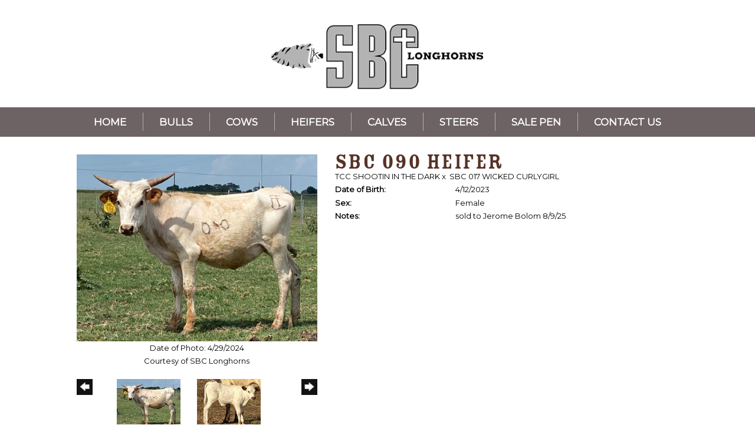

--- FILE ---
content_type: text/html; charset=utf-8
request_url: http://www.sbclonghorns.com/Default.aspx?AnimalID=136220&Name=SBC090HEIFER
body_size: 49403
content:

<!DOCTYPE html>
<html>
<head id="Head1"><meta name="robots" content="noindex" /><title>
	SBC 090 HEIFER
</title><meta name="Keywords" /><meta name="Description" /><meta name="copyright" content="2026&amp;nbsp;SBC Longhorns" /><meta name="msvalidate.01" content="10AEC6DFD0F450EFBED6288FCA9D0301" />
        <meta name="viewport" content="width=device-width, initial-scale=1.0" />
    <style id="StylePlaceholder" type="text/css">
        </style><link href="/css/bootstrap.min.css" rel="stylesheet" /><link href="/font-awesome-4.7.0/css/font-awesome.min.css" rel="stylesheet" /><link rel="stylesheet" type="text/css" href="/javascript/magnific-popup/magnific-popup.css?v=1172017" />
    <script src="/javascript/HH_JScript.js" type="text/javascript"></script>
    <script src="/javascript/jquery-1.12.4.min.js" type="text/javascript"></script>
    <script src="/javascript/bootstrap.min.js" type="text/javascript"></script>    
    <script type="text/javascript" src='https://www.google.com/recaptcha/api.js'></script>

<script language="javascript" src="/javascript/animaldetailcarousel.js" ></script><meta property="og:image" content="http://www.sbclonghorns.com/Photos/IMG9329.jpeg" /><link rel="image_src" href="http://www.sbclonghorns.com/Photos/IMG9329.jpeg" /><link rel="image_src" href="http://www.sbclonghorns.com/Photos/IMG6685.jpeg" /><link href="/Telerik.Web.UI.WebResource.axd?d=PMrIT5dOWaVYIcpFWUE4nM7uSL-evdKDcWDBRtdMmWKyhC_VmyOTM6RcCfxBLja5ORp1ecehI88FlTttEUegrlZIUmsWvMusFOwptMuEJWs-d42_Nk8v9Ha7DSp4chO10&amp;t=638840874637275692&amp;compress=1&amp;_TSM_CombinedScripts_=%3b%3bTelerik.Web.UI%2c+Version%3d2025.1.416.462%2c+Culture%3dneutral%2c+PublicKeyToken%3d121fae78165ba3d4%3aen-US%3aced1f735-5c2a-4218-bd68-1813924fe936%3a1e75e40c%3ad7e35272%3a505983de%3aa957bcf1" type="text/css" rel="stylesheet" /><link id="phResponsiveWebsiteCSS" rel="stylesheet" type="text/css" href="css/responsive.css?638929942655171721" /><link id="hostdefault" rel="stylesheet" type="text/css" href="/Sites/0/default.css?637479354207077143" /><link id="skindefault" rel="stylesheet" type="text/css" href="/Sites/668/Skins/skin.css?638617315404689081" /><link rel="icon" href="/Sites/668/image/Screen%20Shot%202019-11-21%20at%203.21.37%20PM.png" /><link rel="apple-touch-icon" href="/Sites/668/image/Screen%20Shot%202019-11-21%20at%203.21.37%20PM.png" /><link rel="icon" href="/Sites/668/image/Screen%20Shot%202019-11-21%20at%203.21.37%20PM.png" /></head>
<body id="Body">
    <noscript>
        Your browser does not have javascript/scripting enabled. To proceed, you must enable
        javascript/scripting.
    </noscript>
    <form name="form1" method="post" action="http://www.sbclonghorns.com/Default.aspx?AnimalID=136220&amp;Name=SBC090HEIFER" id="form1" enctype="multipart/form-data" style="height: 100%;">
<div>
<input type="hidden" name="ScriptManager1_TSM" id="ScriptManager1_TSM" value="" />
<input type="hidden" name="StyleSheetManager1_TSSM" id="StyleSheetManager1_TSSM" value="" />
<input type="hidden" name="__EVENTTARGET" id="__EVENTTARGET" value="" />
<input type="hidden" name="__EVENTARGUMENT" id="__EVENTARGUMENT" value="" />
<input type="hidden" name="__VIEWSTATE" id="__VIEWSTATE" value="9uNbC+S++OFxQ/pXEK89SPWbFL3S/KjQHjo9xdEBDVRXJdNZK33X84pUjbvRRv/VgKuL3eaiwt0OrXgmFt2SNjiMLg35qulIHOJHy0sHhgnEtOIwzFT0HUma1NZqN3pFBntqG8mMYj7lt2s9ATRN2i1mxYiEdk4r9bJZg0xuggLCpPbaDh24SgsjfPc7hvEeKAcMJtpfLob8085notOLqoeedcUwn90vbKqw6V5JrzVPVNgC4/OVtcNZz7YcN5qNPwEtZvTyqHDOOeW2WHIst4jzxrmlnONhvBFiPHxqoyeL93rK1XXGydwV0MItuSlZsItXU1Xegg6yyVr9ZtihP33DwwiHXPi4CgO+3+4fQWTY1xnKjE/xuW9/vNa/cylsjQXLlEDwcZZRmbNnFAGq/h3vO0TvB2TFoUR9VPoWiHDWnCarOlth4Ycu9TxHcugnthfofyuZfIO4sJijT2oK2y3Jauat5opvAswc9LGwZb1PVlX3h81vRiuNQFhES6Wv8xBaCraQOp/9+REsrSSuQXEjAV9FA8jzzZmMaD09QRKfBslNjyTmzMlS5h1DJ3qIxdyC5r+6ncSyFED1pf0vSPuZKWOzkaFRSRukM+8XlQXsUVvzjH8nxmO+PQC/Q4af/htMd/1UIh4bjaHO8rhL1oVHs+35SfrjojrBs+pfXsbOBE0aAkIsNup7vzdFlMmC0AO6lCaPI/XofTvjtYWdTCBbkB/O7fCrkeCPyj2OthqIGu/f9h7BeQ6ADt52MluhmPWPJx+oE0tlsS0uz5kPTMRgvUR5ZkNo2vXMfQUtNxGnNZekoNUbWiSqfMT8m8P+2VC1huGFaomp2W3dAbf/iLTEkAG9loD0cKDnr1wHam1baWCqhjuZfd4Xk1PxCaV6sLmui1kRjY/XEVU5vMmViTVAPFS/18tQLN1zwPOb5/dpSImOybR39EZgRNXrUwFiwrMWSlK/Of7zE8eOD0XlvjWPd6Jyo/hwocsetjnmB1DycUvYJfkc5UZeShp0QouxeALZBRFkoMEyInyIOcd40xfxhR906IbDGGBPcBYjm1BDqDaej5g0UwNZlrNgvfgI5rMQdbnq/3FrVqPjD0gPNtzVJmebuP7wLmFLjK8uTpS+jvI+ALq0KhVjSKZDCfm+vNntBBxtgaTFkLpiFhnj+qI7HuJilir01wYdlkKS8lyLFBNWPLG+oc3aD5vGn3At4+HzNpsBskahszGpUIbwjfhwM2TgZEeI5XBW0765ZqJNQyUmA12b+MLLZejwH7TCyedDUeJW45/Et+g1aC5bqqqeP7ex7VaSCXLKo2pFrDv8YO/aQ2ohT07vSboKmvXGPDFSAdZQ9lNgOYXQioYf2R2b16r3Lih2/gQthfX3I+DOeRt8D1RB3aPd97Oy+joZMwI5McQ5Xk7gFFO9tw0Ey6Y4xsAYFiOcqMsxr50FRNzN+822eRLZHbPHuAGNr9ijpa0FmiMIwpbWmVouA5ARvBQKUzzU1+g6TfiimAicjPH185tXA/c89I+oRtsRmmeCcxUvoZE8S4OTbiLqQ798X6T6nf7AW1hDI9ImBkH/Uj6QAxUYrVOVRUapSoS/stSgI3RmU05PGGGz8LQjpYaTc13pHYgDlHjN0ziT9cExWdanxAUstalLxmsNEJ6gwZyr4nz2NfyS2QEW+Fav+9XAEt0pTHVoLT1TQgqcK2OawHo8qOI6F7FpiSE/SyfTc2Cgqq3oSsKbLIZ7Z4OotBEFw6nit1NFD4eXupAheRVrA5f5LahbyyV1AAvd4bCiP2lbMvExTioEzfDU6Z44NSXwYWmjg+Gerj4Zsp4nZHUMsZxm11q4thR//MPU3IL8DgjCbTw8oTpOAE2OI7lwJosKYM7dzRIBeOaxUjBIpLf/PHyUlcis8FzyjCYSNfy3HP9SGeTs7qK4g+V/gPqFG4w0h/Q1My/OE5hEvfhvV8LWaNvkVMKZe21eL3Kvt3J4fy9+B6cKqo6uDvMeqif8OPCN9vGgaeTevq98SSjcE/lSpcvNbvTyNd2+svnQ9BavYIvpqFWgop6vyVKFjPwiIpKR4AkEa6XmyzZS2QDgqcfCutPiIQe//FH4HBX6KK51U46esQJN6Ue0OnRarZesBwpLWiWr55czpPzBNKRo6a5HQ6VwSx2dCrUXWo5/doj1qiUbwlaXlbvHcKiURkvDCz1nA45XLE7TcLj/NzHj1ci6h0CqWaLmQFXAXR5NtWRGQXx2WzB4vPkUyxzPUe8yToaiTybIPhSEnEDIsDkWTddu980fX9SwXvGfd4z4pT1S4A411Q+7a5tbCHHJJU8BtIBI5wwYSOtqSvOG45UQHDcIl/huGkB7LdbSxQKCTkUEjRvinxlrPVTtDXyX4HGKTh7pCqugDfp/+oa5th3pdtpG7jRUg6dGpAsnlhghlw2EKV4IgqI8Vtv8FHFP74qvikZ4X8WTZS7ev7qbPwoOAM5xDLe1tBQv6RCfiZjWOa0Y3XGCX/iKm0GoUnczFVQAHdMVLOyQIWbimz/1QBOY4XMxTcZkWanrUFSOBFGkewn0afCvobT612dlB5X05EB4IvtB29WuziDnoj+T4Z+J2tgyIPEEQRrH1xMYPPsEQXGybn+BbSSYWevdoCYxVXE25B2hJ5sCnUY9elmTtR810M9D06YqckrGVY2/rw4LW7XDbX/uLA1Ra0C4b5O6zNtvP0e7gMth0h1YKCPAHTKmEVGqQkgmHOAfPCdN35Kh567rhbE/hJrejOIkhT4ULcwtRf7aLXGf03rsyVL2Y0qM4AEOb6X/33i5OzYe+1YGn+eqqGIsOGlNBYg9zUyDgrccq+/6Of/7BZ4cODlyMSbWiR5vEuk1LD4DepCLEgydGQ5nc9ugyw87sdAefG+luRVWdtCF/KS4qNzEqrqDAT00zMyXQrQ1WIRrcRrqSGzhLybwK70XoYse/aB61CMZ3GkDwKnjPC+pgiutBIRC3J7s70+hwwS+3secz98tSQzgrkmEEp9e7gflf7FgATQEuSpvptLbtAbRBAsNNQQkbpd7/ptCdQxch281zReWcvKEcKqiHmBPi3upMOzcaw/Ot1tHH5T/SZIMqPCO+LQfMXjbiEqSVumOSG0vPPsBRAc3e31zfQhxMI4aDJNOpsGAhGWiu7A4axtY1ZTim/4WUDyxnFU1tjQ+j1+PpY5e+QjHqhJB6rF4s7ZO+I5M99lzWgbFlllJzaXyWB/KMv+qvIsxD8kYdCAw3dRgTTWsfoz/mGI+uKU+bctWGD+of7YdPfuWFPAiA+aEgdebJqlXojuuJUgbxKyuxUoyrCO5ncnIBa7TlSWU0zxx+RPblRJfNOIYkBMkPPp3bgg5RXWLWbAZxaXcsy+FwJHw/yvyE9hiDAYSNi42PlQKa33rtrTSbsPSYJLZqUPoqRr20DyHN5fiJ3whKzvWHKXvfulbcf50m3IDCrkrKrM6AKP8HrGpaqLUQBucvdGMrwJ0wfs/nhb45jr/YFbBeor1bNkJ6GwODOPkokjfNszTSAYbReWmyPiOb5mIef1ZYYpQYY6dvqC+zmd4Go2I6ZCglwPaxj+J1PN+hgokYstxORJ98g/ON5MpTLjYAhTW1NMpt+4XO9xvx06No0DRteWLkLUYfLaCigGrBrib/SaDpJUBiHq/mJg46HxsmEepmaeMLwVQUIWQ4p1fBMrR6ly1nLsJxjkSvKWd8vGKipPdFXwA4HC+6IQ7ykZptG15/51Jpn6O33gPCPw2lDr65JRCEPURvjQZOL8+9A/SNV5qHy5mpO6dga/5Kuz3zUW7ncqRREfxI4jEOh+uPre00INw+4uILBlnD6WT37/l+0ezxExRJfgKa63/5WFMNQZHgM+Q0mkZo+dxzfgq2+5EGvgSryZfCRsR3lwVg4VIdJiXMzX/kJvIa+kwHPzsfzNf95avXJJP4bxTMEssEC4ya+LtBH2cjfDjtNjkBZbwXhmPvgubDaL2RFLeGtXXp7nm6VtAhj1bCA3REtbtI7V/MI57lq2CAxQ/NEGf0ZaeeFLUE+zVdMyG6E4FBC9WcrOV9dyK4n5HG0hr+zqQnMb4pkwD6sSe1ZNJOP0gkBIz7uT3kVNbiAIaxXbx+xWlVDfNdTeAtJOiStw1eKBFlTUkRj+IUDL1aIDpUhtb7AerQhhvd0Eoz/n4sZ1a4zlebn9IXC54f/7DzTkCzmt7qAUz21qJo7e57LdNq07aoKVlu+ezws5YubXxE2GVnnk+ITJdz6MUx/lTCUs3Ue4S7U9XKXP2PmJ0Qzs6qHNq/EI9dcYsJtlROFqN/SLruzZ3qEDvCpapmaUPDzcLCIDvrRSCxHUpTjErhSPuKlJ2HAlMLpJshtBnvnkSvuTDY9oKV37ikmgCI2vvp/XlxNAkoQ1RqqdYSaq2XfSQhclUNNyl8dmWeNv1CJwMem+3Ui06d8JfVs7KDmNaHEccbBPzxts=" />
</div>

<script type="text/javascript">
//<![CDATA[
var theForm = document.forms['form1'];
if (!theForm) {
    theForm = document.form1;
}
function __doPostBack(eventTarget, eventArgument) {
    if (!theForm.onsubmit || (theForm.onsubmit() != false)) {
        theForm.__EVENTTARGET.value = eventTarget;
        theForm.__EVENTARGUMENT.value = eventArgument;
        theForm.submit();
    }
}
//]]>
</script>


<script src="/WebResource.axd?d=pynGkmcFUV13He1Qd6_TZNZr42xUqmA1cu5uT6JWy71MV02kNwuLGL617JfsWitqyEH-aZNltMZEefcYkF3E3w2&amp;t=638901356248157332" type="text/javascript"></script>


<script src="/Telerik.Web.UI.WebResource.axd?_TSM_HiddenField_=ScriptManager1_TSM&amp;compress=1&amp;_TSM_CombinedScripts_=%3b%3bAjaxControlToolkit%2c+Version%3d4.1.50401.0%2c+Culture%3dneutral%2c+PublicKeyToken%3d28f01b0e84b6d53e%3aen-US%3a5da0a7c3-4bf6-4d4c-b5d5-f0137ca3a302%3aea597d4b%3ab25378d2%3bTelerik.Web.UI%2c+Version%3d2025.1.416.462%2c+Culture%3dneutral%2c+PublicKeyToken%3d121fae78165ba3d4%3aen-US%3aced1f735-5c2a-4218-bd68-1813924fe936%3a16e4e7cd%3a33715776%3af7645509%3a24ee1bba%3ac128760b%3a1e771326%3a88144a7a%3a8c2d243e" type="text/javascript"></script>
<div>

	<input type="hidden" name="__VIEWSTATEGENERATOR" id="__VIEWSTATEGENERATOR" value="CA0B0334" />
</div>
        <script type="text/javascript">
//<![CDATA[
Sys.WebForms.PageRequestManager._initialize('ScriptManager1', 'form1', ['tamsweb$pagemodule_AnimalDetail$UpdatePanel5','','tamsweb$pagemodule_AnimalDetail$ImageCarousel','','tamsweb$pagemodule_AnimalDetail$uptPnlProgeny',''], [], [], 90, '');
//]]>
</script>

        
        <div>
            
<link href="https://fonts.googleapis.com/css?family=Montserrat" rel="stylesheet">
<link href="https://use.fontawesome.com/releases/v5.0.6/css/all.css" rel="stylesheet">
<link rel="stylesheet" href="https://use.typekit.net/ddh1swm.css">

<div id="amsweb_skinPageLayout" class="t-container t-container-fluid">
	<div class="t-container-inner">
		<div class="t-row adminHide page-header">
			
                <div class="logo-container">
                    <div class="logo-content-container">
                        <a class="adminHide logo" href="/">
                            <img src="/Sites/668/Skins/images/logo.png" alt="SBC Longhorns Logo" height="68" width="400">
                        </a>
                    </div>
                </div>
            
		</div><header>
			<div class="t-row page-navigation">
				<div class="content-container">
					
                                <nav class="navbar navbar-default adminHide">
                                    
<div class="radmenu-responsive">
<div id="amsweb_RADMENU1_radNavigation" class="RadNavigation RadNavigation_Default" style="height:30px;">
						<!-- 2025.1.416.462 --><div class="rnvRootGroupWrapper">
							<ul class="rnvRootGroup rnvGroup">
								<li class="rnvItem rnvFirst"><a class="rnvRootLink rnvLink" title="Home" href="/Default.aspx?action=home"><span class="rnvText">Home</span></a></li><li class="rnvItem"><a class="rnvRootLink rnvLink" title="Bulls" href="/Bulls"><span class="rnvText">Bulls</span></a></li><li class="rnvItem"><a class="rnvRootLink rnvLink" title="Cows" href="/Cows"><span class="rnvText">Cows</span></a></li><li class="rnvItem"><a class="rnvRootLink rnvLink" title="Heifers" href="/Heifers"><span class="rnvText">Heifers</span></a></li><li class="rnvItem"><a class="rnvRootLink rnvLink" title="Calves" href="/Calves"><span class="rnvText">Calves</span></a></li><li class="rnvItem"><a class="rnvRootLink rnvLink" title="Steers" href="/Default.aspx?id=140717&amp;Title=Steers"><span class="rnvText">Steers</span></a></li><li class="rnvItem"><a class="rnvRootLink rnvLink" title="Sale Pen" href="/Sale-Pen"><span class="rnvText">Sale Pen</span></a></li><li class="rnvItem rnvLast"><a class="rnvRootLink rnvLink" title="Contact Us" href="/Contact-Us"><span class="rnvText">Contact Us</span></a></li>
							</ul>
						</div><div class="rnvHiddenGroups">
							
						</div><input id="amsweb_RADMENU1_radNavigation_ClientState" name="amsweb_RADMENU1_radNavigation_ClientState" type="hidden" />
					</div>
</div>

                                </nav>
                            
				</div>
			</div>
		</header><div class="content-container main-content">
			<div class="t-col t-col-12">
				<div class="t-col-inner">
					
                    <div id="amsweb_contentpane"><div id="amsweb_PageModulePanelOuterpagemodule_AnimalDetail" class="PageModulePanelOuter">
						<div id="amsweb_PageModulePanelpagemodule_AnimalDetail" class="PageModulePanel">
							

<style type="text/css">
    .Content_Wrapper, .Boxes_Wrapper {
        overflow: hidden;
        position: relative; /* set width ! */
    }

    .Content, .Boxes_Content {
        position: absolute;
        top: 0;
        left: 0;
    }

    .Boxes {
        width: 400px;
        height: 100px;
    }

    .Boxes_Wrapper {
        width: 400px;
        height: 116px;
        top: 0px;
        left: 5px;
        white-space: nowrap;
    }

        .Boxes_Wrapper img {
            display: inline;
        }

    .BoxesSlider {
        width: 400px;
        margin: 4px 0 0px;
    }

        .BoxesSlider .radslider {
            margin: 0 auto;
        }

    .infiniteCarousel {
        position: relative;
        height: 120px;
        text-align: center;
        overflow: hidden;
    }

        .infiniteCarousel .wrapper {
            width: 272px;
            overflow: auto;
            min-height: 11em;
            position: absolute;
            left: 0;
            right: 0;
            top: 0;
            height: 120px;
            margin: 0 auto;
        }

            .infiniteCarousel .wrapper ul {
                width: 9999px;
                list-style-image: none;
                list-style-position: outside;
                list-style-type: none;
                position: absolute;
                top: 0;
                margin: 0;
                padding: 0;
            }

        .infiniteCarousel ul li {
            display: block;
            float: left;
            width: 136px;
            height: 110px;
            padding-top: 10px;
            font-size: 11px;
            font-family: Arial;
            text-align: center;
            margin: 0 auto;
        }

            .infiniteCarousel ul li b {
                font-size: 11.5px;
                font-weight: 700;
                font-family: Arial;
                display: block;
                margin-top: 7px;
            }

            .infiniteCarousel ul li a, .infiniteCarousel ul li a:active, .infiniteCarousel ul li a:visited {
                text-decoration: none;
                border: hidden;
                border: 0;
                border: none;
            }

        .infiniteCarousel .forward {
            background-position: 0 0;
            right: 0;
            display: block;
            background: url(/Images/next.gif) no-repeat 0 0;
            text-indent: -9999px;
            position: absolute;
            top: 10px;
            cursor: pointer;
            height: 66px;
            width: 27px;
        }

        .infiniteCarousel .back {
            background-position: 0 -72px;
            left: 0;
            display: block;
            background: url(/Images/prev.gif) no-repeat 0 0;
            text-indent: -999px;
            position: absolute;
            top: 10px;
            cursor: pointer;
            height: 66px;
            width: 27px;
        }

        .infiniteCarousel .thumbnail {
            width: 108px;
        }

    a img {
        border: none;
    }

    .addthis_counter, .addthis_counter .addthis_button_expanded {
        color: #000 !important;
    }

    .animalMedical td.rgSorted {
        background-color: #fff !important;
    }

    .animalMedical th.rgSorted {
        border: 1px solid;
        border-color: #fff #dcf2fc #3c7fb1 #8bbdde;
        border-top-width: 0;
        background: 0 -2300px repeat-x #a6d9f4 url(/WebResource.axd?d=GGZuOoGk3rktUs6hQ4y52R0V5dTjV4oW5fpDU3d6XmNsF4laJnOh1Ck4RhYZH4bDenKzZ9KeDhaP4LrwlE8AS0AfYuBf-ccWkDQ6xbX1KVp4qZhB0Ly-EZl99rh3Hr2aa0To_bbdG6NXSXdqEXJ-u8QKBzQQXTYYTg_sgdFChZA1&t=636138644440371322);
    }
</style>
<script language="javascript" type="text/javascript">
    $(document).ready(function () {
        showCarousel();
    });

    function showCarousel() {
        $('.infiniteCarousel').infiniteCarousel();
        $(".infiniteCarousel").show();
    }

    var initialValue;
    var initialValue2;

    function HandleClientLoaded2(sender, eventArgs) {
        initialValue2 = sender.get_minimumValue();
        HandleClientValueChange2(sender, null);
    }

    function HandleClientValueChange2(sender, eventArgs) {
        var wrapperDiv = document.getElementById('boxes_wrapper');
        var contentDiv = document.getElementById('boxes_content');

        var oldValue = (eventArgs) ? eventArgs.get_oldValue() : sender.get_minimumValue();
        var change = sender.get_value() - oldValue;

        var contentDivWidth = contentDiv.scrollWidth - wrapperDiv.offsetWidth;
        var calculatedChangeStep = contentDivWidth / ((sender.get_maximumValue() - sender.get_minimumValue()) / sender.get_smallChange());

        initialValue2 = initialValue2 - change * calculatedChangeStep;

        if (sender.get_value() == sender.get_minimumValue()) {
            contentDiv.style.left = 0 + 'px';
            initialValue2 = sender.get_minimumValue();
        }
        else {
            contentDiv.style.left = initialValue2 + 'px';
        }
    }

    function loadLargeImage(filename, videoUrl,  date, comments, CourtesyOf) {
        var imgUrl = "/Photos/" + filename.replace("_thumb", "");

        // clear any video iframes
        $("#amsweb_pagemodule_AnimalDetail_divMainImageVideo").children().remove();

        // toggle visibility of video player and image viewer
        $("#amsweb_pagemodule_AnimalDetail_divMainImagePhoto").css("visibility", videoUrl ? "hidden" : "visible");
        $("#amsweb_pagemodule_AnimalDetail_divMainImageVideo").css("visibility", videoUrl ? "visible" : "hidden");

        // process image as normal
        $("#amsweb_pagemodule_AnimalDetail_divMainImagePhoto").css("height", "auto");
        $("#amsweb_pagemodule_AnimalDetail_imgAnimal")[0].style.height = "";
        $("#amsweb_pagemodule_AnimalDetail_imgAnimal")[0].src = imgUrl;
        var onclick = $("#amsweb_pagemodule_AnimalDetail_hypLargeImage")[0].getAttribute("onclick");

        if (typeof (onclick) != "function") {
            $("#amsweb_pagemodule_AnimalDetail_hypLargeImage")[0].setAttribute('onClick', 'window.open("' + imgUrl + '","window","toolbar=0,directories=0,location=0,status=1,menubar=0,resizeable=1,scrollbars=1,width=850,height=625")');
        } else {
            $("#amsweb_pagemodule_AnimalDetail_hypLargeImage")[0].onclick = function () { window.open('"' + imgUrl + '"', "window", "toolbar=0,directories=0,location=0,status=1,menubar=0,resizeable=1,scrollbars=1,width=850,height=625"); };
        }
        $("#amsweb_pagemodule_AnimalDetail_litImageDate")[0].innerHTML = "";
        if (date != "")
            $("#amsweb_pagemodule_AnimalDetail_litImageDate")[0].innerHTML = "Date of Photo: " + date.replace(" 12:00:00 AM", "");
        $("#amsweb_pagemodule_AnimalDetail_litImageDescription")[0].innerHTML = "";
        if (CourtesyOf != "")
            $("#amsweb_pagemodule_AnimalDetail_litImageDescription")[0].innerHTML = "Courtesy of " + CourtesyOf;

        $("#imageComments")[0].innerHTML = "";
        if (comments != "")
            $("#imageComments")[0].innerHTML = comments;

        // add video embed or hide it
        if (videoUrl) {
            // squish the image (since we're using visibility instead of display)
            $("#amsweb_pagemodule_AnimalDetail_divMainImagePhoto").css("height", "0");

            // build the embed element
            videoUrl = videoUrl.replace("&t=", "?start=");
            var embed = "<iframe style=\"width: 100%; height: 250px;\" src=\"https://www.youtube.com/embed/";
            embed += videoUrl;
            embed += "\" frameborder=\"0\" allow=\"accelerometer; autoplay; encrypted-media; gyroscope; picture-in-picture\" allowfullscreen></iframe>";

            // add the youtube embed iframe
            $("#amsweb_pagemodule_AnimalDetail_divMainImageVideo").append(embed);
        }
    }

</script>

<script src="javascript/jellekralt_responsiveTabs/js/jquery.responsiveTabs.js?v=2"></script>
<link type="text/css" rel="stylesheet" href="javascript/jellekralt_responsiveTabs/css/responsive-tabs.css" />

<div class="t-container t-container-fluid">
								<div class="t-container-inner">
									<div class="t-row">
										<div id="amsweb_pagemodule_AnimalDetail_tcolAnimalDetailImage" class="t-col t-col-5 t-col-xs-12 t-col-sm-12 animal-detail-image-carousel">
											<div class="t-col-inner">
												
                    <!-- Left Hand Column: Image with details and carousel - toggle visibility based on image availability -->
                    <div id="amsweb_pagemodule_AnimalDetail_UpdatePanel5">
													
                            <content>
                                <!-- Main Image Display -->
                                <div id="amsweb_pagemodule_AnimalDetail_divMainImagePhoto" class="animal-details-main-image" style="visibility: visible;">
                                    <a id="amsweb_pagemodule_AnimalDetail_hypLargeImage" target="_blank" style="cursor: pointer" class="animal-detail-image" onClick="window.open(&quot;/Photos/IMG9329.jpeg&quot;,&quot;window&quot;,&quot;toolbar=0,directories=0,location=0,status=1,menubar=0,resizeable=1,scrollbars=1,width=850,height=625&quot;)" title="Click to view large image">
                                        <img src="/Photos/IMG9329.jpeg" id="amsweb_pagemodule_AnimalDetail_imgAnimal" data-responsive="" />
                                    </a>
                                </div>
                                <div id="amsweb_pagemodule_AnimalDetail_divMainImageVideo" class="animal-details-youtube-embed" style="visibility: hidden;">
                                </div>
                                <!-- Image details and Comments -->
                                <div class="animal-image-details">
                                    <span id="amsweb_pagemodule_AnimalDetail_litImageDate">Date of Photo: 4/29/2024</span>
                                    <br />
                                    <span id="amsweb_pagemodule_AnimalDetail_litImageDescription">Courtesy of SBC Longhorns</span>
                                    <br />
                                    <p id="imageComments">
                                        
                                    </p>
                                </div>
                                <div id="amsweb_pagemodule_AnimalDetail_tColAnimalImageCell">
														
                                        <!-- Image Carousel -->
                                        <div id="amsweb_pagemodule_AnimalDetail_ImageCarousel">
															
                                                <div class="infiniteCarousel">
                                                    <div class="wrapper">
                                                        <ul>
                                                            
                                                                    IMG9329_thumb.jpeg
                                                                    <li>
                                                                        <div class="">
                                                                            <a href="#" style="border: hidden" onclick="loadLargeImage('IMG9329_thumb.jpeg','','4/29/2024 12:00:00 AM','','SBC Longhorns')">
                                                                                <img class="thumbnail"
                                                                                    src='Photos/IMG9329_thumb.jpeg'
                                                                                    data-responsive /></a>
                                                                        </div>
                                                                    </li>
                                                                
                                                                    IMG6685_thumb.jpeg
                                                                    <li>
                                                                        <div class="">
                                                                            <a href="#" style="border: hidden" onclick="loadLargeImage('IMG6685_thumb.jpeg','','4/18/2023 12:00:00 AM','','SBC Longhorns')">
                                                                                <img class="thumbnail"
                                                                                    src='Photos/IMG6685_thumb.jpeg'
                                                                                    data-responsive /></a>
                                                                        </div>
                                                                    </li>
                                                                
                                                        </ul>
                                                    </div>
                                                </div>
                                            
														</div>
													</div>
                            </content>
                        
												</div>
                
											</div>
										</div><div class="t-col t-col-7 t-col-xs-12 t-col-sm-12">
											<div class="t-col-inner">
												
                    <!-- Right Hand Column Animal Details -->
                    <div class="t-row">
													<div class="t-col t-col-12">
														<div class="t-col-inner">
															
                                <!-- Animal Name -->
                                
                                <h2 class="PageHeadingTitle" style="margin: 0px; padding: 0px;">
                                    SBC 090 HEIFER</h2>
                            
														</div>
													</div>
												</div>
                    <div class="t-row">
													<div id="amsweb_pagemodule_AnimalDetail_tcolSireDam" class="t-col t-col-12">
														<div class="t-col-inner">
															
                                <!-- Animal Father x Mother -->
                                <a href='/Default.aspx?AnimalID=81421&Name=TCCSHOOTININTHEDARK&sid=1368'>TCC SHOOTIN IN THE DARK</a>
                                x&nbsp;
                                <a href='/Default.aspx?AnimalID=129933&Name=SBC017WICKEDCURLYGIRL&sid=1368'>SBC 017 WICKED CURLYGIRL</a>
                            
														</div>
													</div>
												</div>
                    <!-- Animal Date of Birth -->
                    <div id="amsweb_pagemodule_AnimalDetail_tRowDOB" class="t-row">
													<div class="t-col t-col-4 t-col-xs-12 t-col-sm-12">
														<div class="t-col-inner">
															
                                <span class="fieldLabel">Date of Birth:</span>
                            
														</div>
													</div><div class="t-col t-col-4 t-col-xs-12 t-col-sm-12">
														<div class="t-col-inner">
															
                                4/12/2023
                            
														</div>
													</div>
												</div>
                    <!-- Description information -->
                    <div class="t-row">
													<div class="t-col t-col-4 t-col-xs-12 t-col-sm-12 fieldLabel">
														<div class="t-col-inner">
															
                                
                            
														</div>
													</div><div class="t-col t-col-8 t-col-xs-12 t-col-sm-12">
														<div class="t-col-inner">
															
                                
                            
														</div>
													</div>
												</div>
                    <!-- Animal Info detail rows -->
                    
                            <div class="t-row">
													<div class="t-col t-col-4 t-col-xs-12 t-col-sm-12">
														<div class="t-col-inner">
															
                                        <span class="fieldLabel">
                                            Sex:
                                        </span>
                                    
														</div>
													</div><div class="t-col t-col-8 t-col-xs-12 t-col-sm-12">
														<div class="t-col-inner">
															
                                        <div class="animal-detail-comments">
                                            Female
                                        </div>
                                    
														</div>
													</div>
												</div>
                        
                            <div class="t-row">
													<div class="t-col t-col-4 t-col-xs-12 t-col-sm-12">
														<div class="t-col-inner">
															
                                        <span class="fieldLabel">
                                            Notes:
                                        </span>
                                    
														</div>
													</div><div class="t-col t-col-8 t-col-xs-12 t-col-sm-12">
														<div class="t-col-inner">
															
                                        <div class="animal-detail-comments">
                                            sold to Jerome Bolom 8/9/25
                                        </div>
                                    
														</div>
													</div>
												</div>
                        
                    
                    <!-- Other site -->
                    
                    <div class="t-row">

												</div>
                
											</div>
										</div>
									</div><div class="t-row animal-detail-tabs">
										<div id="amsweb_pagemodule_AnimalDetail_viewAnimal" class="t-col t-col-12">
											<div class="t-col-inner">
												
                    <div id="tabsAnimalInfo">
                        <ul>
                            <li id="amsweb_pagemodule_AnimalDetail_tpPedigree"><a href="#tabPedigree">Pedigree</a></li>
                            
                            
                            
                            
                            
                            
                            
                            
                            
                        </ul>

                        <div id="tabPedigree">
                            <div id="amsweb_pagemodule_AnimalDetail_trowPedigree" class="t-row">
													<div class="t-col t-col-12 table-responsive animal-pedigree scrollbar-outer">
														<div class="t-col-inner">
															
                                        
<style>
    #pedigree {
        height: 800px;
    }

        #pedigree td {
            padding-left: 10px;
            padding-right: 10px;
            margin: 0px;
        }

    a.crumbImage img {
        min-width: 108px;
    }

    .line {
        border-top: solid 2px black;
        border-bottom: solid 2px black;
        border-left: solid 2px black;
        width: 20px;
    }

    .line-big {
        height: 405px;
    }

    .line-medium {
        height: 205px;
    }

    .line-small {
        height: 105px;
    }
</style>

<table id="pedigree">
    <tbody>
        <tr>
            <td valign="middle" align="center" rowspan="8">
                SBC 090 HEIFER
                <br />
                <a id="amsweb_pagemodule_AnimalDetail_ctrlPedigree_imgRoot" title="SBC 090 HEIFER" class="crumbImage"><img title="SBC 090 HEIFER" src="Photos/IMG9329_thumb.jpeg" alt="" style="border-width:0px;" /></a>
            </td>
            <td valign="middle" align="center" rowspan="8">
                <div class="line line-big"></div>
            </td>
            <td valign="middle" align="center" rowspan="4" height="400px">
                <div class="pedigreeLink">
                    <span><a href='Default.aspx?AnimalID=81421&Name=TCCSHOOTININTHEDARK&sid=1368'>TCC SHOOTIN IN THE DARK</a>
                </div>
                <a id="amsweb_pagemodule_AnimalDetail_ctrlPedigree_imgSire" title="TCC SHOOTIN IN THE DARK" class="crumbImage" href="Default.aspx?AnimalID=81421&amp;Name=TCCSHOOTININTHEDARK"><img title="TCC SHOOTIN IN THE DARK" src="Photos/IMG52031_thumb.jpeg" alt="" style="border-width:0px;" /></a>
            </td>
            <td valign="middle" align="center" rowspan="4">
                <div class="line line-medium"></div>
            </td>
            <td valign="middle" align="center" rowspan="2" height="200px">
                <div class="pedigreeLink">
                    <span><a href='Default.aspx?AnimalID=17443&Name=703RHFSHARPSHOOTER&sid=1368'>703 RHF SHARP SHOOTER</a>
                </div>
                <a id="amsweb_pagemodule_AnimalDetail_ctrlPedigree_imgSireSire" title="703 RHF SHARP SHOOTER" class="crumbImage" href="Default.aspx?AnimalID=17443&amp;Name=703RHFSHARPSHOOTER"><img title="703 RHF SHARP SHOOTER" src="Photos/Screenshot20220402-114017Message_thumb.jpg" alt="" style="border-width:0px;" /></a>
            </td>
            <td align="middle" align="center" rowspan="2">
                <div class="line line-small"></div>
            </td>
            <td valign="middle" align="center" height="100px">
                <div class="pedigreeLink">
                    <span><a href='Default.aspx?AnimalID=3074&Name=TopCaliber&sid=1368'>Top Caliber</a>
                </div>
                <a id="amsweb_pagemodule_AnimalDetail_ctrlPedigree_imgSireSireSire" title="Top Caliber" class="crumbImage" href="Default.aspx?AnimalID=3074&amp;Name=TopCaliber"><img title="Top Caliber" src="Photos/TopCaliberLarge0_thumb.jpg" alt="" style="border-width:0px;" /></a>
            </td>
        </tr>
        <tr>
            <td valign="middle" align="center" height="100px">
                <div class="pedigreeLink">
                    <span><a href='Default.aspx?AnimalID=15697&Name=BURNINDAYLIGHT&sid=1368'>BURNIN DAYLIGHT</a>
                </div>
                <a id="amsweb_pagemodule_AnimalDetail_ctrlPedigree_imgSireSireDam" title="BURNIN DAYLIGHT" class="crumbImage" href="Default.aspx?AnimalID=15697&amp;Name=BURNINDAYLIGHT"><img title="BURNIN DAYLIGHT" src="Photos/Burnin-Daylight-_edited-1[2]_2_thumb.gif" alt="" style="border-width:0px;" /></a>
            </td>
        </tr>
        <tr>
            <td valign="middle" align="center" rowspan="2" height="200px">
                <div class="pedigreeLink">
                    <span><a href='Default.aspx?AnimalID=7338&Name=96HUBBELLSSHADOWKAY&sid=1368'>96 HUBBELLS SHADOW KAY</a>
                </div>
                <a id="amsweb_pagemodule_AnimalDetail_ctrlPedigree_imgSireDam" title="96 HUBBELLS SHADOW KAY" class="crumbImage" href="Default.aspx?AnimalID=7338&amp;Name=96HUBBELLSSHADOWKAY"><img title="96 HUBBELLS SHADOW KAY" src="Photos/11174_thumb.jpg" alt="" style="border-width:0px;" /></a>
            </td>
            <td valign="middle" align="center" rowspan="2">
                <div class="line line-small"></div>
            </td>
            <td valign="middle" align="center" height="100px">
                <div class="pedigreeLink">
                    <span><a href='Default.aspx?AnimalID=508&Name=THESHADOW&sid=1368'>THE SHADOW</a>
                </div>
                <a id="amsweb_pagemodule_AnimalDetail_ctrlPedigree_imgSireDamSire" title="THE SHADOW" class="crumbImage" href="Default.aspx?AnimalID=508&amp;Name=THESHADOW"><img title="THE SHADOW" src="Photos/TheShadow_thumb.jpg" alt="" style="border-width:0px;" /></a>
            </td>
        </tr>
        <tr>
            <td valign="middle" align="center" height="100px">
                <div class="pedigreeLink">
                    <span><a href='Default.aspx?AnimalID=11033&Name=RIVERROSE&sid=1368'>RIVER ROSE</a>
                </div>
                <a id="amsweb_pagemodule_AnimalDetail_ctrlPedigree_imgSireDamDam" title="RIVER ROSE" class="crumbImage" href="Default.aspx?AnimalID=11033&amp;Name=RIVERROSE"><img title="RIVER ROSE" src="Photos/riverrose_thumb.JPG" alt="" style="border-width:0px;" /></a>
            </td>
        </tr>
        <tr>
            <td valign="middle" align="center" rowspan="4" height="400px">
                <div class="pedigreeLink">
                    <span><a href='Default.aspx?AnimalID=129933&Name=SBC017WICKEDCURLYGIRL&sid=1368'>SBC 017 WICKED CURLYGIRL</a>
                </div>
                <a id="amsweb_pagemodule_AnimalDetail_ctrlPedigree_imgDam" title="SBC 017 WICKED CURLYGIRL" class="crumbImage" href="Default.aspx?AnimalID=129933&amp;Name=SBC017WICKEDCURLYGIRL"><img title="SBC 017 WICKED CURLYGIRL" src="Photos/IMG93300_thumb.jpeg" alt="" style="border-width:0px;" /></a>
            </td>
            <td valign="middle" align="center" rowspan="4">
                <div class="line line-medium"></div>
            </td>
            <td valign="middle" align="center" rowspan="2" height="200px">
                <div class="pedigreeLink">
                    <span><a href='Default.aspx?AnimalID=61337&Name=STACKEDDECK&sid=1368'>STACKED DECK</a>
                </div>
                <a id="amsweb_pagemodule_AnimalDetail_ctrlPedigree_imgDamSire" title="STACKED DECK" class="crumbImage" href="Default.aspx?AnimalID=61337&amp;Name=STACKEDDECK"><img title="STACKED DECK" src="Photos/89DAC479-04E0-49D6-B162-C66710A06018_thumb.jpeg" alt="" style="border-width:0px;" /></a>
            </td>
            <td valign="middle" align="center" rowspan="2">
                <div class="line line-small"></div>
            </td>
            <td valign="middle" align="center" height="100px">
                <div class="pedigreeLink">
                    <span><a href='Default.aspx?AnimalID=583&Name=WSJAMAKIZM&sid=1368'>WS JAMAKIZM</a>
                </div>
                <a id="amsweb_pagemodule_AnimalDetail_ctrlPedigree_imgDamSireSire" title="WS JAMAKIZM" class="crumbImage" href="Default.aspx?AnimalID=583&amp;Name=WSJAMAKIZM"><img title="WS JAMAKIZM" src="Photos/IMG_9722_thumb.JPG" alt="" style="border-width:0px;" /></a>
            </td>
        </tr>
        <tr>
            <td valign="middle" align="center" height="100px">
                <div class="pedigreeLink">
                    <span><a href='Default.aspx?AnimalID=19774&Name=MARKSTER&sid=1368'>MARKSTER</a>
                </div>
                <a id="amsweb_pagemodule_AnimalDetail_ctrlPedigree_imgDamSireDam" title="MARKSTER" class="crumbImage" href="Default.aspx?AnimalID=19774&amp;Name=MARKSTER"><img title="MARKSTER" src="Photos/markster0_thumb.jpg" alt="" style="border-width:0px;" /></a>
            </td>
        </tr>
        <tr>
            <td valign="middle" align="center" rowspan="2" height="200px">
                <div class="pedigreeLink">
                    <span><a href='Default.aspx?AnimalID=105911&Name=PACIFICCURLYGIRL&sid=1368'>PACIFIC CURLY GIRL</a>
                </div>
                <a id="amsweb_pagemodule_AnimalDetail_ctrlPedigree_imgDamDam" title="PACIFIC CURLY GIRL" class="crumbImage" href="Default.aspx?AnimalID=105911&amp;Name=PACIFICCURLYGIRL"><img title="PACIFIC CURLY GIRL" src="Photos/PacificCurlyGirl_thumb.jpg" alt="" style="border-width:0px;" /></a>
            </td>
            <td valign="middle" align="center" rowspan="2">
                <div class="line line-small"></div>
            </td>
            <td valign="middle" align="center" height="100px">
                <div class="pedigreeLink">
                    <span><a href='Default.aspx?AnimalID=51877&Name=Simba&sid=1368'>Simba</a>
                </div>
                <a id="amsweb_pagemodule_AnimalDetail_ctrlPedigree_imgDamDamSire" title="Simba" class="crumbImage" href="Default.aspx?AnimalID=51877&amp;Name=Simba"><img title="Simba" src="Photos/Simba4-29-19_thumb.jpg" alt="" style="border-width:0px;" /></a>
            </td>
        </tr>
        <tr>
            <td valign="middle" align="center" height="100px">
                <div class="pedigreeLink">
                    <span><a href='Default.aspx?AnimalID=47003&Name=JPGrandVegas&sid=1368'>JP Grand Vegas</a>
                </div>
                <a id="amsweb_pagemodule_AnimalDetail_ctrlPedigree_imgDamDamDam" title="JP Grand Vegas" class="crumbImage" href="Default.aspx?AnimalID=47003&amp;Name=JPGrandVegas"><img title="JP Grand Vegas" src="Photos/Vegas4-29-19_thumb.jpg" alt="" style="border-width:0px;" /></a>
            </td>
        </tr>
    </tbody>
</table>

                                    
														</div>
													</div>
												</div>
                        </div>
                        <div id="tabHonorsAwards">
                            
                        </div>
                        <div id="tabSemen">
                            
                        </div>
                        <div id="tabEmbryo">
                            
                        </div>
                        <div id="tabBreeding">
                            
                        </div>
                        <div id="tabMeasurementHistory">
                            
                        </div>
                        <div id="tabMedical">
                            
                        </div>
                        <div id="tabRelevant">
                            
                        </div>
                        <div id="tabProgeny">
                            <div id="amsweb_pagemodule_AnimalDetail_uptPnlProgeny">
													
                                    
                                
												</div>
                        </div>
                        <div id="tabComments">
                            
                        </div>
                    </div>
                
											</div>
										</div>
									</div>
								</div>
							</div>
<script src="/javascript/jquery.scrollbar.min.js"></script>
<script>
    $('#tabsAnimalInfo').responsiveTabs({
        startCollapsed: 'accordion'
    });
    $(function () {
        $(".animal-detail-comments iframe").wrap("<div class='animal-detail-video'></div>");
    });
    jQuery(document).ready(function () {
        jQuery('.scrollbar-outer').scrollbar();
    });
</script>

						</div>
					</div></div>
                
				</div>
			</div>
		</div><footer class="t-row page-footer adminHide">
			<div class="content-container">
				<div class="t-col t-col-4 t-col-xs-12 t-col-sm-12 footer-left-col">
					<div class="t-col-inner">
						
                            <div itemscope itemtype="http://schema.org/Organization" class="form-group">
                                <div itemprop="name"><strong>Jason & Laura Roznovsky</strong></div>
                                <a href="tel:3617986902" itemprop="telephone">361-798-6902</a><br>
                                <a href="mailto:roz.sbcreek1949@yahoo.com" itemprop="email">roz.sbcreek1949@yahoo.com</a><br>
                                <div itemprop="name"><strong>Matt Roznovsky</strong></div>
                                <a href="tel:3617726903" itemprop="telephone">361-772-6903</a><br>
                                <div itemprop="Address">5725 State Hwy 95 South</div>
                                <div itemprop="city, state, zip">Shiner, TX 77984</div>
                            </div>
                        
					</div>
				</div><div class="t-col t-col-4 t-col-xs-12 t-col-sm-12 footer-middle-col">
					<div class="t-col-inner">
						
                        
					</div>
				</div><div class="t-col t-col-4 t-col-xs-12 t-col-sm-12 footer-right-col">
					<div class="t-col-inner">
						
                                <ul class="footer-social-icons" style="padding-left: unset;">
                                    <a href="https://www.facebook.com" target="_blank">
                                        <i class="fab fa-facebook-f"></i>
                                    </a>
                                    <a href="mailto:roz.sbcreek1949@yahoo.com" target="_blank">
                                        <i class="fas fa-envelope"></i>
                                    </a>
                            </ul>
                        
					</div>
				</div>
			</div>
		</footer><footer class="t-row page-bottom adminHide">
			<div class="content-container">
				<div class="t-col t-col-4 t-col-xs-12 t-col-sm-12 bottom-left-col">
					<div class="t-col-inner">
						
                        
					</div>
				</div><div class="t-col t-col-4 t-col-xs-12 t-col-sm-12 bottom-middle-col">
					<div class="t-col-inner">
						
                                    <div class="page-bottom-links">
                                <ul>
                                    <li>
                                        <a id="amsweb_Privacy1_hypPrivacy" class="SkinObject" href="PrivacyPolicy">Privacy Policy</a>
                                    </li>
                                    <li>
                                        <a id="amsweb_Terms1_hypTerms" class="SkinObject" href="TermsOfUse">Terms Of Use</a>
                                    </li>
                                    <li>
                                        <a id="amsweb_LOGINLINK1_hypLogin" class="SkinObject" href="javascript:popwin(&#39;https://www.hiredhandams.com/admin/default.aspx&#39;,&#39;toolbar=0,directories=0,location=0,status=1,menubar=0,scrollbars=1,menubar=0,titlebar=0,resizable=1&#39;,&#39;&#39;,&#39;&#39;)">Login</a>
                                    </li>
                                </ul>
                            </div>
                            <span id="amsweb_Copyright2_lblDate" class="SkinObject copyright">©2026 SBC Longhorns</span>
                        
					</div>
				</div><div class="t-col t-col-4 t-col-xs-12 t-col-sm-12 bottom-right-col">
					<div class="t-col-inner">
						
                                 <a id="amsweb_HHLOGO1_hypLogo" title="Hired Hand Software" class="HHLogo" href="http://www.hiredhandsoftware.com" style="display:inline-block;height:60px;"><img title="Hired Hand Software" src="images/logoMedium.png" alt="" style="border-width:0px;" /></a>
                        
					</div>
				</div>
			</div>
		</footer>
	</div>
</div>

<!-- Global site tag (gtag.js) - Google Analytics -->
<script async src="https://www.googletagmanager.com/gtag/js?id=G-6ME30M2W8H"></script>
<script>
window.dataLayer = window.dataLayer || [];
function gtag(){dataLayer.push(arguments);}
gtag('js', new Date());

gtag('config', 'G-6ME30M2W8H');
</script>


        </div>
    

<script type="text/javascript">
//<![CDATA[
window.__TsmHiddenField = $get('ScriptManager1_TSM');;(function() {
                        function loadHandler() {
                            var hf = $get('StyleSheetManager1_TSSM');
                            if (!hf._RSSM_init) { hf._RSSM_init = true; hf.value = ''; }
                            hf.value += ';Telerik.Web.UI, Version=2025.1.416.462, Culture=neutral, PublicKeyToken=121fae78165ba3d4:en-US:ced1f735-5c2a-4218-bd68-1813924fe936:1e75e40c:d7e35272:505983de:a957bcf1';
                            Sys.Application.remove_load(loadHandler);
                        };
                        Sys.Application.add_load(loadHandler);
                    })();Sys.Application.add_init(function() {
    $create(Telerik.Web.UI.RadNavigation, {"_renderMode":2,"_skin":"Default","clientStateFieldID":"amsweb_RADMENU1_radNavigation_ClientState","collapseAnimation":"{\"type\":12,\"duration\":200}","expandAnimation":"{\"type\":12,\"duration\":0}","nodesData":[{"text":"Home","navigateUrl":"/Default.aspx?action=home"},{"text":"Bulls","navigateUrl":"/Bulls"},{"text":"Cows","navigateUrl":"/Cows"},{"text":"Heifers","navigateUrl":"/Heifers"},{"text":"Calves","navigateUrl":"/Calves"},{"text":"Steers","navigateUrl":"/Default.aspx?id=140717\u0026Title=Steers"},{"text":"Sale Pen","navigateUrl":"/Sale-Pen"},{"text":"Contact Us","navigateUrl":"/Contact-Us"}]}, {"nodeClicking":OnClientNodeClicking,"nodeMouseEnter":OnClientNodeMouseEnter,"nodeMouseLeave":OnClientNodeMouseLeave}, null, $get("amsweb_RADMENU1_radNavigation"));
});
//]]>
</script>
</form>
    <script src="/javascript/radMenuResponsive.js" type="text/javascript"></script>
</body>
</html>


--- FILE ---
content_type: text/css
request_url: http://www.sbclonghorns.com/Sites/668/Skins/skin.css?638617315404689081
body_size: 8593
content:
body {
    color: #000000;
    font-family: "Montserrat", sans-serif;
    font-style: normal;
    font-weight: 400;
    font-size: 13px;
    background-color: #fff;
    line-height: 1.7;
}

.fa{
    display: inline-block;
    font: normal normal normal 14px/1 FontAwesome;
    font-size: 20px;
    text-rendering: auto;
    -webkit-font-smoothing: antialiased;
}

UL LI {
    list-style-type: none;
}

a {
    color: #000000;
}

a:hover {
    color: #000000;
    font-weight: 700;
    text-decoration: none;
}

h1,h2,h3,h4,h5,h6 {
    line-height: 26.4px;
    color: #563226;
    text-transform: uppercase;
    text-decoration: none;
    font-weight: unset;
}

h1{
    margin-top: 0px;
    font-size: 34px;
    text-transform: uppercase;
}

h2{
    font-family: 'rosewood-std-fill', serif;
    font-weight: 400;
    font-style: normal;
    font-size: 38px;
    letter-spacing: 1.5px;
    position: relative;
    z-index: 1;
}

h3{
    margin-bottom: 20px;
    font-size: 19px;
    letter-spacing: 2px;
}

h4{
    font-family: "Montserrat", sans-serif;
    font-style: normal;
    font-weight: 400;
}

a[href*="tel:"]{
    text-decoration: none !important;
}

hr {
    height: 0px;
    border-style: solid;
    border-color: #e39d3e;
    border-width: 2px;
    width: 650px;
}

hr.dia-3 {
  border: none;
  height: 3px;
  background-image: linear-gradient(to right, #e39d3e, #e39d3e, #e39d3e);
}

hr.dia-3::after {
    content: '◆';
    display: inline-block;
    position: absolute;
    left: 50%;
    transform: translate(-50%, -50%);
    transform-origin: 50% 50%;
    padding: 1rem;
    background-color: white;
    color: #e39d3e;
    font-size: 26px;
    z-index: 0;
}

.btn{
    text-decoration: none !important;
    padding: 5px 5px 5px 5px;
    letter-spacing: 1px;
    margin: 10px;
}

.btn-default {
    color: #fff !important;
    background: #563226 !important;
    border-color: #563226 !important;
    padding: 5px 19px;
    font-size: 19px;
    border-radius: 2px;
}

.btn-default:hover {
    color: #fff !important;
    background: #302224 !important;
    border-color: #302224 !important;
    padding: 5px 19px;
    font-size: 19px;
    border-radius: 2px;
}

.btn-primary{
    color: #fff !important;
    background: #563226 !important;
    border-color: #563226 !important;
    padding: 5px 19px;
    font-size: 19px;
    border-radius: 2px;
}

.btn-primary:hover {
    color: #fff !important;
    background: #302224 !important;
    border-color: #302224 !important;
    padding: 5px 19px;
    font-size: 19px;
    border-radius: 2px;
}

.animal-detail-btns .fa-envelope-o:before{
    content: "\f0e0";
}

.t-container-fluid{
    max-width: 100% !important;
}

.content-container{
    max-width: 1080px;
    margin: 0 auto;
}

.main-content{
    overflow: hidden;
    padding: 30px 0px;
}

.page-navigation{
    background-color: rgba(48, 34, 36, 0.7);
    color: #fff;
    z-index: 100;
    font-family: "Montserrat", sans-serif;
    font-style: normal;
    font-weight: 700;
}

.navbar{
    margin-bottom: 0px;
}

.navbar-header{
    min-height: 65px;
}

.navbar-default{
    background-color: transparent;
    border: 0;
}

.RadNavigation .rnvMore.rnvRight{
    border: 0;
    margin: 0px 0 0 0;
    color: #fff;
}

.RadNavigation .rnvHovered.rnvMore.rnvRight, .RadNavigation .rnvSelected.rnvMore.rnvRight{
    margin-right: 0px;
}

.RadNavigation .rnvRootGroupWrapper{
    border: 0;
    text-align: center;
    padding-top: 10px;
}

.rnvLink, .rnvLink:hover, .rnvLink:active, .rnvLink:focus{
    color: #fff;
    font-weight: 700;
}

.rnvLink:hover{
    color: #e39d3e;

}

.RadNavigation .rnvRootLink{
    border: 0;
    padding: 4px 20px 4px 20px;
    font-size: 17px;
    text-transform: uppercase;
    border-right-color: rgba(250, 250, 250, 0.5);
    border-right-style: solid;
    border-right-width: 1px;
}

.RadNavigation .rnvRootGroup > .rnvLast .rnvLink {
    border-right: none;
}

.rnvPopup{
    border: 0;
    background-color: rgba(48, 34, 36, 0.7);
}

.RadNavigation .rnvMore{
    display: inline-block;
    font: normal normal normal 14px/1 FontAwesome;
    font-size: 14px;
    text-rendering: auto;
    -webkit-font-smoothing: antialiased;
    -moz-osx-font-smoothing: grayscale;
    font-size: 28px;
    height: auto;
    right: 30px;
}

.RadNavigation .rnvMore:hover{
    color: #e39d3e;
    font-weight: 700;
}

.RadNavigation .rnvMore:before {
    float: left;
    content: "\f0c9";
    left: 0;
    margin-left: 0px;
    width: auto;
}

.rnvMorePopup {
    background-color: rgba(48, 34, 36, 0.7);
}

.rnvPopup .rnvLink {
    padding: 10px 30px 10px 35px;
    font-size: 15px;
    color: #fff;
    text-transform: uppercase;
}

.rnvLink:hover{
    color: #e39d3e;
    font-weight: 700;
}

.rnvLink .rnvText {
    display: inline-block;
    vertical-align: top;
    padding: 0px 8px 0px 8px;
}

.rnvLink .radIcon {
    font-size: 19px;
    width: 20px;
    height: 30px;
    line-height: 24px;
}

.logo{
    display: inline-block;
    padding: 20px 10px 20px 10px;
    max-width: 400px;
}

.page-header{
    background-color: #fff;
    background-size: cover;
    margin-top: 0px;
    margin-bottom: 0px;
    border: 0px;
    padding-top: 20px;
    padding-bottom: 10px;
}

.logo-container{
    display: table;
    height: 100%;
    width: 100%;
}

.logo-content-container{
    display: table-cell;
    text-align: center;
    vertical-align: middle;
}

.banner {
    background: url(images/banner.jpg) center no-repeat;
    height: 575px;
    background-size: cover;
    background-position: bottom;
    margin-top: -50px;
    z-index: 10;
}

.banner-title {
    margin: 0 auto;
    text-align: center;
    padding-right: 10px;
    padding-left: 10px;
    padding-top: 90px;
}

.banner-title h1{
    font-family: 'rosewood-std-fill', serif;
    font-weight: 400;
    font-style: normal;
    color: #e39d3e;
    text-shadow: 3px 3px 9px #000000;
    font-size: 60px;
}

.banner-title h2{
    color: #000000;
    letter-spacing: 3.5px;
    font-size: 22px;
    font-family: "Montserrat", sans-serif;
    font-style: normal;
    font-weight: 400;
    margin-bottom: 2px;
}

.banner-title h4{
    color: #000000;
    letter-spacing: 3.5px;
    font-size: 14px;
    margin-top: 2px;
}

.icon-container{
    max-width: 1080px;
    margin: 0 auto;
}

.icon-content{
    overflow: hidden;
    padding-top: 10px;
    padding-bottom: 10px;
    color: #000000;
}

.page-footer{
    color: #fff;
    background-color: #563226;
    overflow: hidden;
    padding-top: 0px;
    padding-bottom: 5px;
}

.page-footer a{
    color: #fff;
}

.page-footer a:hover{
    color: #e39d3e;
    font-weight: 400;
}

.footer-left-col{
    line-height: 19px;
    font-size: 14px;
    padding-top: 13px;
}

.footer-right-col{
    text-align: right;
}

.footer-social-icons {
    font-size: 20px;
    padding-top: 30px;
    letter-spacing: 6px;
}

.footer-social-icons: hover {
    color: #e39d3e;
}

.page-bottom {
    color: #fff;
    background-color: #302224;
    text-align: center;
    padding-top: 20px;
    font-weight: 400px;
    font-size: 11px;
}

.page-bottom a{
    color: #fff;
}

.page-bottom a:hover{
    color: #fff;
    font-weight: 700;
}

.page-bottom-links ul
{
    margin: 0;
    padding: 0;
}

.page-bottom-links ul li
{
    list-style-type: none;
    display: inline;
}

.page-bottom-links li:not(:first-child):before {
    content: " | ";
}

.HHLogo{
    float: right;
    width: 55px;
    margin-top: 0px;
}

.copyright{
    display: block;
}
 
    
@media only screen and (max-width: 1024px) {
    .RadMenu{
        max-width: 100%;
    }
    
    .banner {
        height: 450px;
    }
    
    .banner-title h1 {
        font-size: 50px
    }
    
    .banner-title h2 {
        font-size: 16px
    }
    
}

@media only screen and (max-width: 768px) {
   
    .footer-left-col, .footer-right-col{
        text-align: center;
    }
    
    .footer-social-icons {
        padding-top: 0px;
    }
    
    .HHLogo {
        float: none;
        margin-top: 10px;
        margin-bottom: 10px;
    }

    .RadNavigation .rnvRootLink{
        border-right: none;
}
}

@media only screen and (max-width: 414px) {

    .banner {
        height: 300px;
    }
    
    .banner-title h1 {
        line-height: 41px;
        margin-top: -28px;
    }
    
    .banner-title h2 {
        display: none;
    }
    
    .banner-title h4 {
        display: none;
    }
}

@media (max-width: 1024px) and (min-width: 361px){
    .rnvMorePopup {
        min-width: 24vw;
        max-width: 60vw;
    }
    
    .banner-title h1 {
        font-size: 43px;
    }
}

--- FILE ---
content_type: text/css;charset=utf-8
request_url: https://use.typekit.net/ddh1swm.css
body_size: 380
content:
/*
 * The Typekit service used to deliver this font or fonts for use on websites
 * is provided by Adobe and is subject to these Terms of Use
 * http://www.adobe.com/products/eulas/tou_typekit. For font license
 * information, see the list below.
 *
 * rosewood-std-fill:
 *   - http://typekit.com/eulas/000000000000000000013171
 *
 * © 2009-2026 Adobe Systems Incorporated. All Rights Reserved.
 */
/*{"last_published":"2024-09-16 19:55:02 UTC"}*/

@import url("https://p.typekit.net/p.css?s=1&k=ddh1swm&ht=tk&f=6799&a=81943888&app=typekit&e=css");

@font-face {
font-family:"rosewood-std-fill";
src:url("https://use.typekit.net/af/e22a28/000000000000000000013171/27/l?primer=7cdcb44be4a7db8877ffa5c0007b8dd865b3bbc383831fe2ea177f62257a9191&fvd=n4&v=3") format("woff2"),url("https://use.typekit.net/af/e22a28/000000000000000000013171/27/d?primer=7cdcb44be4a7db8877ffa5c0007b8dd865b3bbc383831fe2ea177f62257a9191&fvd=n4&v=3") format("woff"),url("https://use.typekit.net/af/e22a28/000000000000000000013171/27/a?primer=7cdcb44be4a7db8877ffa5c0007b8dd865b3bbc383831fe2ea177f62257a9191&fvd=n4&v=3") format("opentype");
font-display:auto;font-style:normal;font-weight:400;font-stretch:normal;
}

.tk-rosewood-std-fill { font-family: "rosewood-std-fill",serif; }
